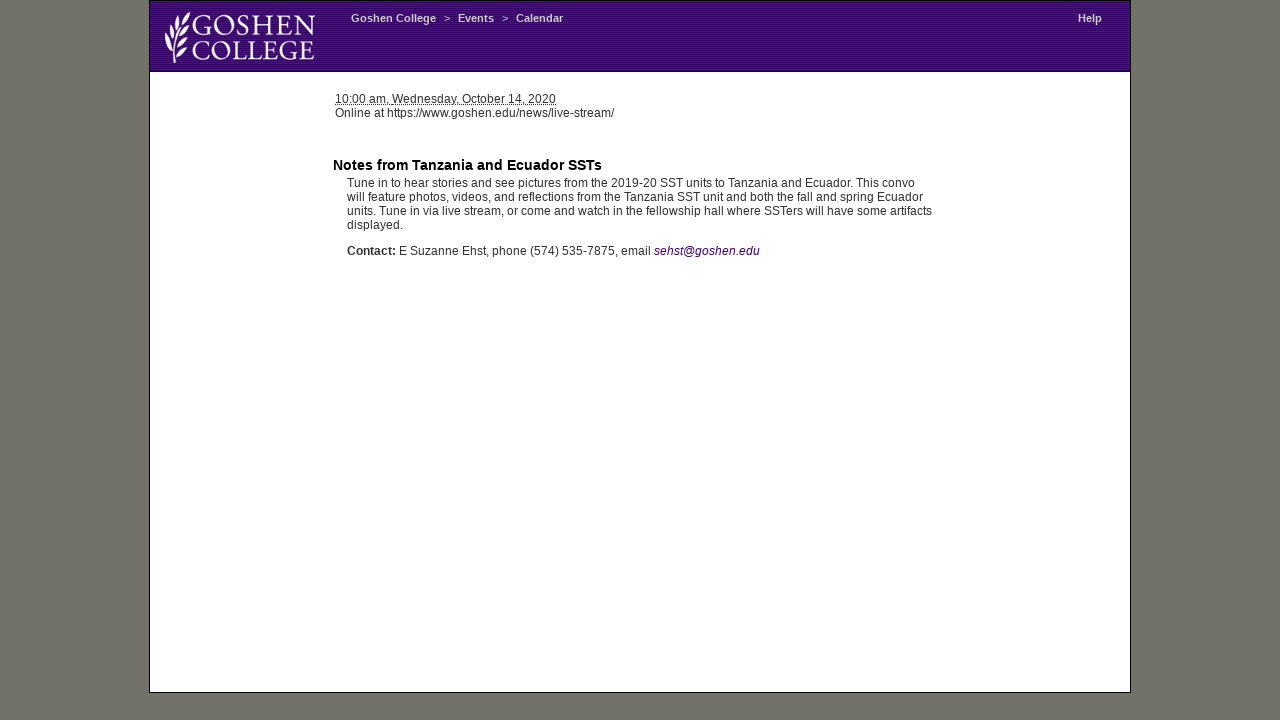

--- FILE ---
content_type: text/html; charset=UTF-8
request_url: https://gconline.goshen.edu/public/prod/eventcal/bin/displayDetail.php3?eid=40126&dMonth=Sep&dYear=2020&dInterval=sem&dCategory=chapel/convo
body_size: 4820
content:
<!DOCTYPE HTML PUBLIC "-//W3C//DTD HTML 4.01//EN" 
"http://www.w3.org/TR/html4/strict.dtd">
<html>
<head>
<title>Notes from Tanzania and Ecuador SSTs - October 14, 2020 </title>
<base target='_top'>
<!--Possible EVENTSTYLE values are .event, .myevent, .unapprovedevent-->
<link rel="StyleSheet" TYPE="text/css" HREF="/g/gcstyle.css" >
<link rel="StyleSheet" TYPE="text/css" HREF="/g/cal.css" >
<link rel="StyleSheet" type="text/css" media="print" href="/g/calprint.css" >
<script type="text/javascript" src="/public/prod/eventcal/bin/calendar.js"></script>
<script type="text/javascript" src="/public/prod/eventcal/bin/showEvent.js"></script>

</head>
<body style="text-align: center;" class='white' onLoadUsedToBe='CheckForFrames();'>
<div id="content" style="background-color: #fff">
<div id="banner">
&nbsp;
<div style="display:none" id="printbar">
<table>
<tr valign="bottom">
<td><img src="/g/gcwordmrk04.gif" width='135' height='41' alt='' hspace="20"></td>
<td><h2 style="margin-bottom: 0px;">Event Calendar</h2>
<p style="margin-top: 0px; margin-bottom: 0px;">www.goshen.edu/calendar</p></td>
</table>
<hr />
</div>
<div id="navbar">
<!--see logo4.php -->
<TABLE width='100%' border="0" cellpadding=0 cellspacing=0 >
  <TR> 
      <TD width='12%' align=left><a href="http://www.goshen.edu/">
	<!-- <img src="/g/smallwhite04.gif" width="125" height="37" border="0">-->
	<img src="/g/logo-white.png" width="150" height="51" border="0"></a> 
      </TD>
      <TD width='3%'><IMG SRC=/g/t.gif width=10 height=1 alt=""></TD>
      <TD width='82%' valign="top"> 
      <DIV class=breadcrumbs><nobr>
                        <a href="http://www.goshen.edu/">Goshen  College</a> &gt; 
  <A HREF="http://www.goshen.edu/news/Events" target="_top">Events</A> &gt;
<a
href="https://gconline.goshen.edu/public/prod/eventcal/bin?dMonth=Sep&dYear=2020&dInterval=sem&dCategory=chapel/convo">Calendar</a>
                        </nobr></div></TD>
      <td width='3%' valign="top">
                        <div class="breadcrumbs">
                        <nobr>
<A HREF='http://www.goshen.edu/eventplanning/Web%20Calendar'>Help</A>
                        <IMG SRC=/g/t.gif width=20 height=1>
                        </nobr>
                        </div>
                        </td></tr></table>
</div><!-- closes 'navbar' --> 
</div><!-- closes 'banner' --> 





<div class="flexivent">

<!--
<br/><br/>
<div class="tools">
<a href="http://gconline.goshen.edu/public/prod/eventcal/bin/displayDetail.php3?eid=40126&dTemplate=defaultEmail"
 title="E-mail event details"
><img src="/g/t.gif" border="0" width="6" height="1" alt="" /><img 
src='/public/prod/eventcal/bin/i/email.gif' border="0"   /> 
E-MAIL</a> &nbsp; &nbsp; 

<a href="JavaScript: window.print();" title="Print this event listing"><img src="/g/t.gif" border="0" width="6" align="top" height="1" alt="" 
/><img 
src="/public/prod/eventcal/bin/i/print.gif" border="0"   /> 
PRINT</a> &nbsp; &nbsp;

<a href="http://www.goshen.edu/cal/bin/displayDetail.ics?eid=40126" 
 title="download an .ics file to add this event to your MS Outlook or Apple iCal calendar"
><img src='/public/prod/eventcal/bin/templates/ical.gif' border="0" 
alt="ical .ics file" > 
EXPORT</a>&nbsp; &nbsp;


<a  title='Add to your GC :-> calendar' href='login.php3?eid=40126' ><img 
src='/public/prod/eventcal/bin/templates/zicon.gif' border='0' /></a>
<span id='zimbraupdate'><a  title='Add to your GC :-> calendar' href='login.php3?eid=40126' title='Add to your 
GC Zimbra calendar'>ADD</a></span><br />
</div>
03/23/2021, theodoreb-->

<div class="vevent">
<p style='margin: 20px'><abbr class='dtstart' 
    title='20201014T100000-0500'>10:00 am,  
    <span class='weekday'>Wednesday</span>, 
    October 14, 2020</abbr><abbr 
class='dtend' 
title='202010'></abbr><br /><span  
class='location'>Online at https://www.goshen.edu/news/live-stream/</span></p>



<div class='nevent'>

<h2 class='summary'>Notes from Tanzania and Ecuador SSTs</h2>
<div style='float:right; padding-left: 6px;'><img src='/g/t.gif' border='0' /></div>
<div class='description'>
Tune in to hear stories and see pictures from the 2019-20 SST 
units to Tanzania and Ecuador. This convo will feature 
photos, videos, and reflections from the Tanzania SST unit 
and both the fall and spring Ecuador units. Tune in via live 
stream, or come and watch in the fellowship hall where SSTers 
will have some artifacts displayed.
</div>
<p>

<b>Contact:</b> E Suzanne  Ehst, phone (574) 535-7875, email <i><a 
         href='mailto:sehst@goshen.edu'>sehst@goshen.edu</a></i>
</p>
<p><span class='printurl'>
</span>
</p>
</div>
</div //vevent>


</div //flexivent>
</div //content>
<script type="text/javascript">
addtoZimbra = gup( 'addit' );
if (addtoZimbra == 'yup'){ tryEvent('40126'); }
</script>
</body>
</html>

--- FILE ---
content_type: text/css
request_url: https://gconline.goshen.edu/g/calprint.css
body_size: 775
content:
body {
  text-align: center;
  margin-left: 50pt;
  padding: 0px;
  margin-right: 50pt;
  background-color: #fff;
  font-family: Arial, Helvetica, sans-serif;
  font-size: 12pt;
  color: #333;
}


#banner {
  position: relative;
  margin: 0px;
  padding: 0px;
  height: auto;
  width: 100%;

  background-image: none;
  border-bottom: 0px solid #000;
}
#content {
  position: relative;
  text-align: left;
  width: 100%;
  margin: 0pt;
  background-color:#fff;
  border: 0px #0f0 solid;
}
.flexivent {
  text-align: center;
  margin:auto;
  width: 100%;
}



.tools {
  display: none;
}
.printurl a:link:after, .printurl a:visited:after {
content: " (" attr(href) ") ";
font-size: 80%;
}

#printbar {
  display: inline ! important;
}

#navbar {
  display: none ! important;
}

--- FILE ---
content_type: text/javascript
request_url: https://gconline.goshen.edu/public/prod/eventcal/bin/calendar.js
body_size: 396
content:

function CheckForFrames () {
  if (parent.frames.length != 0) {
    // loaded in frames
    document.getElementById("breadcrumb").style.display = "none";
    //document.getElementById("expand").style.display = "inline";
  }
  else {
    // not loaded frames
    document.getElementById("breadcrumb").style.display = "block";
    //document.getElementById("expand").style.display = "none";
  }
}
